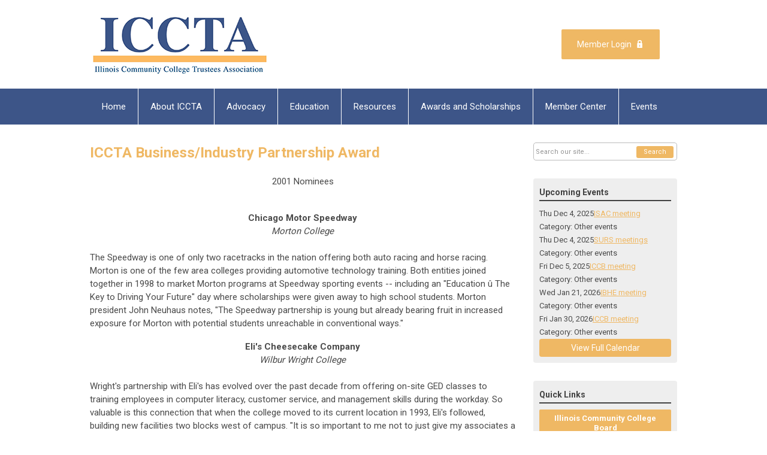

--- FILE ---
content_type: text/html; charset=utf-8
request_url: https://www.communitycolleges.org/biznom
body_size: 8924
content:
<!DOCTYPE html PUBLIC "-//W3C//DTD XHTML 1.0 Transitional//EN" "http://www.w3.org/TR/xhtml1/DTD/xhtml1-transitional.dtd">
<html xmlns="http://www.w3.org/1999/xhtml" xml:lang="en-us" lang="en-us" >
<head>
<link rel="stylesheet" href="https://cdn.icomoon.io/2584/MCFrontEnd/style-cf.css?p279bq">
<link href='https://fonts.googleapis.com/css?family=Roboto:400,700' rel='stylesheet' type='text/css'>
  <meta http-equiv="content-type" content="text/html; charset=utf-8" />
  <meta name="robots" content="index, follow" />
  <meta name="keywords" content="ICCTA Business/Industry Partnership Award" />
  <meta name="title" content="ICCTA Business/Industry Partnership Award" />
  <meta name="author" content="" />
  <meta name="description" content="ICCTA Business/Industry Partnership Award" />
  <meta name="generator" content="MemberClicks Content Management System" />
  <meta name="viewport" content="width=device-width, initial-scale=1" />
  <title>ICCTA Business/Industry Partnership Award</title>
  <link href="/templates/vinings-jt/favicon.ico" rel="shortcut icon" type="image/x-icon" />
  <style type="text/css">
    ::-webkit-input-placeholder {color:inherit; opacity: 0.6}
    :-moz-placeholder {color:inherit;opacity:0.6}
    ::-moz-placeholder {color:inherit;opacity:0.6}
    :-ms-input-placeholder {color:inherit; opacity: 0.6}
  </style>
  <link rel="stylesheet" href="/components/com_jevents/views/default/assets/css/new-jevents.css" type="text/css" />
  <script type="text/javascript" src="https://www.communitycolleges.org/includes/js/jquery.min.js"></script>
  <script type="text/javascript" src="https://www.communitycolleges.org/includes/js/jquery-migrate.min.js"></script>
  <script type="text/javascript">
    (function($){
      jQuery.fn.extend({
        live: function (event, callback) {
          if (this.selector) {
            jQuery(document).on(event, this.selector, callback);
          }
        },
        curCSS : function (element, attrib, val){
          $(element).css(attrib, val);
        }
      })
    })(jQuery);
  </script>
  <script type="text/javascript">jQuery.noConflict();</script>
  <script type="text/javascript" src="https://www.communitycolleges.org/includes/js/jquery-ui-custom-elvn-fr.min.js"></script>
  <script type="text/javascript" src="https://www.communitycolleges.org/includes/js/jQueryUIDialogInclude.js"></script>
  <script type="text/javascript" src="https://www.communitycolleges.org/includes/js/jquery.dataTables.js"></script>
  <script type="text/javascript" src="https://www.communitycolleges.org/includes/js/jquery.tablednd-0.5.js"></script>
  <script type="text/javascript" src="https://www.communitycolleges.org/includes/js/json2.js"></script>
  <script type="text/javascript" src="/ui-v2/js/libs/underscore/underscore.js"></script>
  <link rel="stylesheet" href="https://www.communitycolleges.org/includes/css/themes/base/ui.all.css" type="text/css" />
  <link rel="stylesheet" href="https://www.communitycolleges.org/includes/css/jqueryui.css" type="text/css" />
  <link rel="stylesheet" href="https://www.communitycolleges.org/includes/css/system-messages.css" type="text/css" />
  <script type="text/javascript" src="/plugins/system/mtupgrade/mootools.js"></script>
  <script type="text/javascript" src="/includes/js/joomla.javascript.js"></script>
  <script type="text/javascript" src="/media/system/js/caption.js"></script>
  <script type='text/javascript'>
/*<![CDATA[*/
	var jax_live_site = 'https://www.communitycolleges.org/index.php';
	var jax_site_type = '1.5';
	var jax_token_var = 'd056b23cfa204163d3bdc5f3020e1b31';
/*]]>*/
</script><script type="text/javascript" src="https://www.communitycolleges.org/plugins/system/pc_includes/ajax_1.3.js"></script>
  <link rel="stylesheet" href="/media/system/css/modal.css" type="text/css" />
  <script type="text/javascript" src="/media/system/js/modal.js"></script>
  <script type="text/javascript">
      window.addEvent("domready", function() {
          SqueezeBox.initialize({});
          $$("a.modal").each(function(el) {
              el.addEvent("click", function(e) {
                  new Event(e).stop();
                  SqueezeBox.fromElement(el);
              });
          });
      });
  </script>
  <script type="text/javascript">
    jQuery(document).ready(function() {
      var mcios = navigator.userAgent.toLowerCase().match(/(iphone|ipod|ipad)/);
      var supportsTouch = 'ontouchstart' in window || window.navigator.msMaxTouchPoints || navigator.userAgent.toLowerCase().match(/(iemobile)/);
      if (mcios) {
        jQuery('#bkg').addClass('mc-touch mc-ios');
      } else if (supportsTouch) {
        jQuery('#bkg').addClass('mc-touch non-ios');
      } else {
        jQuery('#bkg').addClass('mc-no-touch');
      }
      jQuery('#cToolbarNavList li:has(li)').addClass('parent');
    });
  </script>

<link rel="stylesheet" href="/templates/system/css/general.css" type="text/css" />
<link rel="stylesheet" href="/jmc-assets/nivo-slider-css/nivo-slider.css" type="text/css" />
<link rel="stylesheet" href="/jmc-assets/nivo-slider-css/nivo-themes/mc01/mc01.css" type="text/css" />
<link rel="stylesheet" href="/jmc-assets/nivo-slider-css/nivo-themes/mc02/mc02.css" type="text/css" />
<link rel="stylesheet" href="/templates/vinings-jt/css/editor.css" type="text/css" />
<!--[if lte IE 8]>
    <link rel="stylesheet" type="text/css" href="/templates/vinings-jt/css/ie8.css" />
<![endif]-->
<script type="text/javascript" src="/jmc-assets/global-js/hoverIntent.js"></script>
<script type="text/javascript" src="/jmc-assets/global-js/jquery.nivo.slider.pack.js"></script>
<script type="text/javascript">
jQuery(function(){
    jQuery('.socnets ul > li > a > span').each(function() {
        var socnetText = jQuery(this).text().toLowerCase();
        jQuery(this).addClass('icon-'+socnetText);
        jQuery(this).parent('a').addClass(socnetText);
  });
});
</script>
<script type="text/javascript">// <![CDATA[
jQuery(window).load(function() {
    jQuery('#slider').nivoSlider({
        effect: 'fade', // Nivo Slider - Specify sets like: 'fold,fade,sliceDown'
        slices: 9, // For slice animations
        boxCols: 9, // For box animations
        boxRows: 3, // For box animations
        animSpeed: 500, // Slide transition speed
        pauseTime: 5000, // How long each slide will show
        startSlide: 0, // Set starting Slide (0 index)
        directionNav: true, // Next & Prev navigation
        directionNavHide: true, // Only show on hover
        controlNav: false, // 1,2,3... navigation
        controlNavThumbs: false, // Use thumbnails for Control Nav
        pauseOnHover: false, // Stop animation while hovering
        manualAdvance: false, // Force manual transitions
        prevText: 'Prev', // Prev directionNav text
        nextText: 'Next', // Next directionNav text
        randomStart: false, // Start on a random slide
        beforeChange: function(){}, // Triggers before a slide transition
        afterChange: function(){}, // Triggers after a slide transition
        slideshowEnd: function(){}, // Triggers after all slides have been shown
        lastSlide: function(){}, // Triggers when last slide is shown
        afterLoad: function(){} // Triggers when slider has loaded
    });
});
// ]]></script>
</head>
<body id="bkg">
    <div id="viewports">
        <div id="phone-portrait"></div>
        <div id="phone-landscape"></div>
        <div id="tablet-portrait"></div>
        <div id="tablet-landscape"></div>
    </div>
    <div class="site-container">
        <div id="site-wrap">

            <div id="menu-button">
                <div class="site-width">
                    <a class="toggle-menu icon-menu" href="#">Menu</a>
                                        <div class="mobile-menu">
                        <ul class="menu resp-menu"><li class="item1"><a href="https://www.communitycolleges.org/"><span>Home</span></a></li><li class="parent item124"><span class="separator"><span>About ICCTA</span></span><ul><li class="item155"><a href="/mission-vision-dei-anti-racism-and-neurodiversity-inclusion-statements" target="_blank"><span>Mission, Vision, DEI, Anti-Racism, and Neurodiversity Inclusion Statements</span></a></li><li class="item186"><a href="/2025-2026-iccta-leadership" target="_blank"><span>2025-2026 ICCTA Leadership</span></a></li><li class="item170"><a href="https://iccta.memberclicks.net/assets/docs/2025-2027%20ICCTA%20Strategic%20Plan.pdf" target="_blank"><span>2025-2027 ICCTA Strategic Plan</span></a></li><li class="item127"><a href="/staff"><span>Staff</span></a></li><li class="item128"><a href="/assets/docs/2022Bylaws.pdf" target="_blank"><span>Bylaws</span></a></li><li class="item174"><a href="https://iccta.memberclicks.net/assets/docs/ICCTAregionalmap.pdf" target="_blank"><span>Map of ICCTA regions</span></a></li></ul></li><li class="parent item129"><span class="separator"><span>Advocacy</span></span><ul><li class="item131"><a href="/legislative-updates"><span>Legislative Updates</span></a></li><li class="item177"><a href="https://iccta.memberclicks.net/assets/docs/2025%20ICCTA%20Legislative%20Initiatives.pdf" target="_blank"><span>2025 State Legislative Initiatives and Core Values</span></a></li><li class="item133"><a href="https://iccta.memberclicks.net/assets/docs/2025%20NLS%20Green%20Sheet%20FINAL.pdf" target="_blank"><span>2025 Federal Legislative Priorities</span></a></li><li class="item157"><a href="/community-college-maps-by-legislative-congressional-district" target="_blank"><span>Community College Maps by Legislative/Congressional District</span></a></li><li class="item158"><a href="https://iccta.memberclicks.net/assets/docs/104th%20GA%20legislators%20by%20cc%20district.pdf" target="_blank"><span>List of State Lawmakers by College District</span></a></li></ul></li><li class="parent item134"><span class="separator"><span>Education</span></span><ul><li class="item188"><a href="/community-college-baccalaureate-degrees-in-illinois" target="_blank"><span>Community College Baccalaureate Degrees in Illinois</span></a></li><li class="item135"><a href="/2025-2027-mandatory-trustee-training" target="_blank"><span>2025-2027 Mandatory Trustee Training</span></a></li><li class="item136"><a href="https://iccta.memberclicks.net/assets/docs/WelcometotheBoard2025webcopy.pdf" target="_blank"><span>Welcome to the Board</span></a></li><li class="item176"><a href="/trustee-takeaways1" target="_blank"><span>Trustee Takeaways</span></a></li><li class="item137"><a href="/past-seminars"><span>Past Seminars</span></a></li></ul></li><li class="parent item138"><span class="separator"><span>Resources</span></span><ul><li class="item140"><a href="/links"><span>Links</span></a></li><li class="item165"><a href="https://iccta.memberclicks.net/assets/images/ILcommunitycollegesinteractivemap2021.pdf" target="_blank"><span>Interactive Map of the Illinois Community College System</span></a></li><li class="item185"><a href="http://www2.iccb.org/iccb/wp-content/pdfs/IL_Community_Colleges_System_Facts.pdf#:~:text=%EF%83%ACThe%20Illinois%20Community%20College%20System%20is%20the%20third,college%20student%20is%20a%2026-year-old%20female%20enrolled%20part-time." target="_blank"><span>Illinois Community College Facts and Stats</span></a></li><li class="item139"><a href="http://iccbdbsrv.iccb.org/zipcodes/home.cfm" target="_blank"><span>Find My College</span></a></li><li class="item163"><a href="/iccta-quick-surveys" target="_blank"><span>ICCTA Quick Surveys</span></a></li><li class="item183"><a href="http://iccbdbsrv.iccb.org/dop/home.cfm" target="_blank"><span>Directory of Illinois Community College Programs</span></a></li><li class="item161"><a href="https://iccta.memberclicks.net/2025-edition-ipcca-order-form#!/" target="_blank"><span>2025 Illinois Public Community College Act Order Form</span></a></li></ul></li><li class="parent item141"><span class="separator"><span>Awards and Scholarships</span></span><ul><li class="item142"><a href="/iccta-s-awards-and-scholarships"><span>ICCTA's Awards and Scholarships</span></a></li></ul></li><li class="parent item148"><span class="separator"><span>Member Center</span></span><ul><li class="item149"><a href="/member-log-in"><span>Member Log-In</span></a></li><li class="item160"><a href="/why-join-iccta-" target="_blank"><span>Why Join ICCTA?</span></a></li><li class="item153"><a href="/board-highlights"><span>Board Highlights</span></a></li></ul></li><li class="parent item144"><span class="separator"><span>Events</span></span><ul><li class="item145"><a href="/upcoming-events"><span>Upcoming Events</span></a></li></ul></li></ul>
                        
                    </div>
                    <div class="clarence"></div>
                </div>
            </div>

            <div id="header">
                <div class="site-width">
                    <div class="mc-logo-link"><a href="/"><img style="margin: 0px 0px 0px 0px;" title="" src="/assets/site/iccta.png" alt="" align="" /></a></div>
                                        <a id='mcSimpleLogin' href='login'>Member Login</a>
                                        <div class="clarence"></div>
                </div>
            </div>

            <div class="top-bar"></div>
            <div id="menu-container">
                    <div class="site-width">
                        <div id="primary-menu">
                            <div class="mc-dropdown">
                                <ul class="menu resp-menu"><li class="item1"><a href="https://www.communitycolleges.org/"><span>Home</span></a></li><li class="parent item124"><span class="separator"><span>About ICCTA</span></span><ul><li class="item155"><a href="/mission-vision-dei-anti-racism-and-neurodiversity-inclusion-statements" target="_blank"><span>Mission, Vision, DEI, Anti-Racism, and Neurodiversity Inclusion Statements</span></a></li><li class="item186"><a href="/2025-2026-iccta-leadership" target="_blank"><span>2025-2026 ICCTA Leadership</span></a></li><li class="item170"><a href="https://iccta.memberclicks.net/assets/docs/2025-2027%20ICCTA%20Strategic%20Plan.pdf" target="_blank"><span>2025-2027 ICCTA Strategic Plan</span></a></li><li class="item127"><a href="/staff"><span>Staff</span></a></li><li class="item128"><a href="/assets/docs/2022Bylaws.pdf" target="_blank"><span>Bylaws</span></a></li><li class="item174"><a href="https://iccta.memberclicks.net/assets/docs/ICCTAregionalmap.pdf" target="_blank"><span>Map of ICCTA regions</span></a></li></ul></li><li class="parent item129"><span class="separator"><span>Advocacy</span></span><ul><li class="item131"><a href="/legislative-updates"><span>Legislative Updates</span></a></li><li class="item177"><a href="https://iccta.memberclicks.net/assets/docs/2025%20ICCTA%20Legislative%20Initiatives.pdf" target="_blank"><span>2025 State Legislative Initiatives and Core Values</span></a></li><li class="item133"><a href="https://iccta.memberclicks.net/assets/docs/2025%20NLS%20Green%20Sheet%20FINAL.pdf" target="_blank"><span>2025 Federal Legislative Priorities</span></a></li><li class="item157"><a href="/community-college-maps-by-legislative-congressional-district" target="_blank"><span>Community College Maps by Legislative/Congressional District</span></a></li><li class="item158"><a href="https://iccta.memberclicks.net/assets/docs/104th%20GA%20legislators%20by%20cc%20district.pdf" target="_blank"><span>List of State Lawmakers by College District</span></a></li></ul></li><li class="parent item134"><span class="separator"><span>Education</span></span><ul><li class="item188"><a href="/community-college-baccalaureate-degrees-in-illinois" target="_blank"><span>Community College Baccalaureate Degrees in Illinois</span></a></li><li class="item135"><a href="/2025-2027-mandatory-trustee-training" target="_blank"><span>2025-2027 Mandatory Trustee Training</span></a></li><li class="item136"><a href="https://iccta.memberclicks.net/assets/docs/WelcometotheBoard2025webcopy.pdf" target="_blank"><span>Welcome to the Board</span></a></li><li class="item176"><a href="/trustee-takeaways1" target="_blank"><span>Trustee Takeaways</span></a></li><li class="item137"><a href="/past-seminars"><span>Past Seminars</span></a></li></ul></li><li class="parent item138"><span class="separator"><span>Resources</span></span><ul><li class="item140"><a href="/links"><span>Links</span></a></li><li class="item165"><a href="https://iccta.memberclicks.net/assets/images/ILcommunitycollegesinteractivemap2021.pdf" target="_blank"><span>Interactive Map of the Illinois Community College System</span></a></li><li class="item185"><a href="http://www2.iccb.org/iccb/wp-content/pdfs/IL_Community_Colleges_System_Facts.pdf#:~:text=%EF%83%ACThe%20Illinois%20Community%20College%20System%20is%20the%20third,college%20student%20is%20a%2026-year-old%20female%20enrolled%20part-time." target="_blank"><span>Illinois Community College Facts and Stats</span></a></li><li class="item139"><a href="http://iccbdbsrv.iccb.org/zipcodes/home.cfm" target="_blank"><span>Find My College</span></a></li><li class="item163"><a href="/iccta-quick-surveys" target="_blank"><span>ICCTA Quick Surveys</span></a></li><li class="item183"><a href="http://iccbdbsrv.iccb.org/dop/home.cfm" target="_blank"><span>Directory of Illinois Community College Programs</span></a></li><li class="item161"><a href="https://iccta.memberclicks.net/2025-edition-ipcca-order-form#!/" target="_blank"><span>2025 Illinois Public Community College Act Order Form</span></a></li></ul></li><li class="parent item141"><span class="separator"><span>Awards and Scholarships</span></span><ul><li class="item142"><a href="/iccta-s-awards-and-scholarships"><span>ICCTA's Awards and Scholarships</span></a></li></ul></li><li class="parent item148"><span class="separator"><span>Member Center</span></span><ul><li class="item149"><a href="/member-log-in"><span>Member Log-In</span></a></li><li class="item160"><a href="/why-join-iccta-" target="_blank"><span>Why Join ICCTA?</span></a></li><li class="item153"><a href="/board-highlights"><span>Board Highlights</span></a></li></ul></li><li class="parent item144"><span class="separator"><span>Events</span></span><ul><li class="item145"><a href="/upcoming-events"><span>Upcoming Events</span></a></li></ul></li></ul>
                                
                            </div>
                        </div>
                        <div class="clarence"></div>
                    </div>
                </div>
                                                <div id="content-wrap" class="r-mid">
                            <div class="site-width">
                    <div id="content-padding">
                        <div id="jmc-message"></div>
                        <div id="component-wrap">


<table class="contentpaneopen">



<tr>
<td valign="top">
<h1><strong>ICCTA Business/Industry Partnership Award</strong></h1>
<center><span>2001 Nominees</span></center>
<p> </p>
<center><strong>Chicago Motor Speedway</strong><br /><em>Morton College</em></center>
<p><br />The Speedway is one of only two racetracks in the nation offering both auto racing and horse racing. Morton is one of the few area colleges providing automotive technology training. Both entities joined together in 1998 to market Morton programs at Speedway sporting events -- including an "Education û The Key to Driving Your Future" day where scholarships were given away to high school students. Morton president John Neuhaus notes, "The Speedway partnership is young but already bearing fruit in increased exposure for Morton with potential students unreachable in conventional ways."</p>
<center><strong>Eli's Cheesecake Company</strong><br /><em>Wilbur Wright College</em></center>
<p><br />Wright's partnership with Eli's has evolved over the past decade from offering on-site GED classes to training employees in computer literacy, customer service, and management skills during the workday. So valuable is this connection that when the college moved to its current location in 1993, Eli's followed, building new facilities two blocks west of campus. "It is so important to me not to just give my associates a job but also a career," says Eli's chief executive officer Marc Schulman. "With the help of Wright College, we have been able to accomplish that goal."</p>
<center><strong>Forsheda Engineered Seals</strong><br /><em>Kaskaskia College</em><br /><a href="/biz2001">2001 award recipient -- click here to read more</a></center>
<p><br />Since 1996, Kaskaskia has provided customized instruction at the Forsheda site. One-fourth of plant employees have completed basic computer training; prior to the partnership, workers would have been sent out-of-state for classes. In addition, Kaskaskia has developed a new electro-mechanical technician program in response to the impeding retirement of veteran Forsheda employees. "Working together has provided a win-win situation," says Forsheda general manager Bill Feld. "We have benefitted through employee skill-building, resulting in increased production and decreased downtime."</p>
<center><strong>Graham Hospital</strong><br /><em>Spoon River College</em></center>
<p><br />Because they both offer nursing programs, Graham and Spoon River might be considered rivals to some extent. Despite this competition, Spoon River works collaboratively with Graham to offer general education courses, while Graham serves as a clinical site for SRC's nursing students. The college even created a specialized management and customer relations training program for all hospital staff in spring 2001. "This unique project is but another example of the long-standing benefits the partnership . . . has brought to the residents of Fulton County," says Graham president D. Ray Slaubaugh.</p>
<center><strong>Hendricksen, the Care of Trees</strong><br /><em>William Rainey Harper College</em></center>
<p><br />In 1997, Harper was enlisted to assist Hendricksen's limited- English-speaking employees with their language skills. The program has now expanded beyond ESL classes to the provision of "survival" Spanish and cultural awareness training for managers and supervisors. In addition, the classes are being replicated at Hendricksen sites in New York, Connecticut and Washington, D.C. Company president Scott Jamieson states, "Understanding each other's languages and cultures has helped us to become a much closer company than we were before we began the Workforce ESL/Command Spanish and cultural training."</p>
<center><strong>Krupp Gerlach Company</strong><br /><em>Danville Area Community College</em></center>
<p><br />The decade-long collaboration between Danville and Krupp Gerlach has generated such impressive results as flexible training schedules for plant workers; an innovative, one-year "Fast Track" degree in industrial maintenance; and nearly $225,000 in equipment donations to the college. Krupp Gerlach also supports a Youth Apprenticeship Program in which eligible high school students receive DACC scholarships and a full-time position with the automotive-parts manufacturer after graduation. "We have worked hand-in-hand to the mutual benefit of each partner," says Krupp president Joe Pycz. "Most importantly, this collaboration has benefitted our community in workforce development and training."</p>
<center><strong>Matsushita Universal Media Services</strong><br /><em>Rend Lake College</em></center>
<p><br />Established in 1999, Matsushita will soon become Perry County's largest employer. Rend Lake has helped meet the CD/DVD maker's needs by providing an apprenticeship program, career pathing, and an on-site training coordinator. Matsushita's planned $76 million expansion also gave Rend Lake the impetus to plan a new satellite training facility, located just east of the Matsushita plant. "The college's role in training and retraining our existing and prospective workforce has been and will continue to be critical in the development of our manufacturing facility," says Matsushita's chief operating officer Gary Vaughn.</p>
<center><strong>Southern Imperial, Inc.</strong><br /><em>Rock Valley College</em></center>
<p><br />In addition to providing classes and an in-house training coordinator, Rock Valley has facilitated Southern's strategic planning workshops û and even helped hire its chief operating officer, chief financial officer, and engineering manager. In turn, when the college needed room for a plastics technology program, Southern donated the space, even though the custom display manufacturer does not make plastic molding. "It is our judgment that Rock Valley College has saved our business in excess of $500,000 in the areas of shop floor improvements and training of all of our personnel," says Southern's chief operating officer Dean Zaumseil.</p>
<center><strong>United Parcel Service</strong><br /><em>Moraine Valley Community College</em></center>
<p><br />UPS employs more than 10,000 people at its Chicago hub; 90 percent are part-time, with students between the ages of 18 to 24 the targeted hiring group. Moraine Valley has helped meet the company's training needs with special programs combining school and work opportunities for area high school seniors and college students. In 2000, the Earn and Learn program (part-time job plus financial aid) was expanded to all Chicago-area community colleges. "The activities resulting from our partnership have caught the attention of our national office, and in some cases, have been modeled throughout the nation," notes UPS district manager Tony Poselenzny.</p>
<p>The statewide recipient of the 2001 Business/Industry Partnership Award will be announced at ICCTA's annual banquet on Friday, June 15, at the Palmer House Hilton in Chicago. For additional information, please contact <a href="/cdn-cgi/l/email-protection#aec5d8c7c2c2cfc0dbcbd8cfeecdc1c3c3dbc0c7dad7cdc1c2c2cbc9cbdd80c1dcc9">Kim Villanueva</a> at 217-528-2858,</p></td>
</tr>

</table>
<span class="article_separator">&nbsp;</span>
</div>
                    </div>
                                                            <div id="right-bar" class="side-bar">		<div class="moduletable mc-search site-search single-search mc-site-search">
		            <form action="/index.php?option=com_search" method="post" name="mod_search_form" class="mc-site-search-mod">
    <div class="search mc-search site-search single-search mc-site-search">
		<input name="searchword" id="mod_search_searchword" alt="Search" class="inputbox inputbox mc-search site-search single-search mc-site-search" type="text" size="20" value=""  placeholder="Search our site..."  onfocus="this.placeholder = ''" onblur="this.placeholder = 'Search our site...'" /><a href="#" class="test button mc-search site-search single-search mc-site-search">Search</a>	</div>
	<input type="hidden" name="task"   value="search" />
	<input type="hidden" name="option" value="com_search" />
    <input type="hidden" name="d056b23cfa204163d3bdc5f3020e1b31" value="1" />
</form>
<script data-cfasync="false" src="/cdn-cgi/scripts/5c5dd728/cloudflare-static/email-decode.min.js"></script><script type="text/javascript">
	jQuery('form.mc-site-search-mod').find('a').click(function(e){
		e.preventDefault();
		var mcSiteSearchText = jQuery(this).closest('form.mc-site-search-mod').find('input.inputbox').val();
		if (mcSiteSearchText != ''){
			jQuery(this).closest('form.mc-site-search-mod').submit();
		}
	});
</script>
		</div>
			<div class="moduletable">
					<h3>Upcoming Events</h3>
		            <table class="mod_events_latest_table" width="100%" border="0" cellspacing="0" cellpadding="0" align="center"><tr class="jevrow0"><td class="mod_events_latest_first"><div class="mc-event-listing" style="border-color: #ECCB9A "><span class="mod_events_latest_date">Thu Dec 4, 2025</span><span class="mod_events_latest_content"><a href="/index.php?option=com_jevents&amp;task=icalrepeat.detail&amp;evid=361&amp;Itemid=115&amp;year=2025&amp;month=12&amp;day=04&amp;title=isac-meeting&amp;uid=b1cbbb79ce94ad44a26ceb9f7c1ccb3f" >ISAC meeting</a></span><div class="event-list-cat">Category: Other events</div></div></td></tr>
<tr class="jevrow0"><td class="mod_events_latest"><div class="mc-event-listing" style="border-color: #ECCB9A "><span class="mod_events_latest_date">Thu Dec 4, 2025</span><span class="mod_events_latest_content"><a href="/index.php?option=com_jevents&amp;task=icalrepeat.detail&amp;evid=363&amp;Itemid=115&amp;year=2025&amp;month=12&amp;day=04&amp;title=surs-meetings&amp;uid=1f6b54f3ac1917260fe62c0df59f2a30" >SURS meetings</a></span><div class="event-list-cat">Category: Other events</div></div></td></tr>
<tr class="jevrow1"><td class="mod_events_latest"><div class="mc-event-listing" style="border-color: #ECCB9A "><span class="mod_events_latest_date">Fri Dec 5, 2025</span><span class="mod_events_latest_content"><a href="/index.php?option=com_jevents&amp;task=icalrepeat.detail&amp;evid=359&amp;Itemid=115&amp;year=2025&amp;month=12&amp;day=05&amp;title=iccb-meeting&amp;uid=594febee653ecc008e6ea91ecf7f4e00" >ICCB meeting</a></span><div class="event-list-cat">Category: Other events</div></div></td></tr>
<tr class="jevrow0"><td class="mod_events_latest"><div class="mc-event-listing" style="border-color: #ECCB9A "><span class="mod_events_latest_date">Wed Jan 21, 2026</span><span class="mod_events_latest_content"><a href="/index.php?option=com_jevents&amp;task=icalrepeat.detail&amp;evid=386&amp;Itemid=115&amp;year=2026&amp;month=01&amp;day=21&amp;title=ibhe-meeting&amp;uid=09994342cf04d28d467b9586d4285ec1" >IBHE meeting</a></span><div class="event-list-cat">Category: Other events</div></div></td></tr>
<tr class="jevrow1"><td class="mod_events_latest"><div class="mc-event-listing" style="border-color: #ECCB9A "><span class="mod_events_latest_date">Fri Jan 30, 2026</span><span class="mod_events_latest_content"><a href="/index.php?option=com_jevents&amp;task=icalrepeat.detail&amp;evid=387&amp;Itemid=115&amp;year=2026&amp;month=01&amp;day=30&amp;title=iccb-meeting&amp;uid=fcf346b94817043e0eb7465487e4ab3f" >ICCB meeting</a></span><div class="event-list-cat">Category: Other events</div></div></td></tr>
</table>
<h6><a href="/index.php?option=com_jevents&amp;Itemid=115&amp;task=." >View Full Calendar</a></h6>		</div>
			<div class="moduletable mc-button-list">
					<h3>Quick Links</h3>
		            <ul class="menu"><li class="item118"><a href="https://www.iccb.org/" target="_blank"><span>Illinois Community College Board</span></a></li><li class="item120"><a href="http://www.ilga.gov/legislation/ilcs/ilcs3.asp?ActID=1150&amp;ChapAct=110%26nbsp%3BILCS%26nbsp%3B805%2F&amp;ChapterID=18&amp;ChapterName=HIGHER+EDUCATION&amp;ActName=Public+Community+College+Act%2E" target="_blank"><span>Illinois Public Community College Act</span></a></li><li class="item119"><a href="http://www2.iccb.org/data/illinois-community-colleges-economic-impacts/?_ga=2.141963061.646651046.1646150285-1536752184.1630424543&amp;_gl=1*4xsq2i*_ga*MTUzNjc1MjE4NC4xNjMwNDI0NTQz*_ga_YZBJNV1M3C*MTY0NjE1MDI4NC44OC4xLjE2NDYxNTA1MDMuMA.." target="_blank"><span>2021 Illinois Community College System Economic Impact Study</span></a></li></ul>		</div>
			<div class="moduletable">
					<h3>Announcements</h3>
		            <p><span>Did you know that ICCTA offers 4 scholarships for Illinois community colleges students? Or that we honor the state's outstanding community college alumni, faculty, business partners, and professional staff? </span>Click <strong><a href="https://www.communitycolleges.org/iccta-s-awards-and-scholarships" target="_blank">HERE</a> </strong>for the list of <a href="https://www.communitycolleges.org/iccta-s-awards-and-scholarships" target="_blank">ICCTA's awards and scholarships</a>.</p>
<img src="https://iccta.memberclicks.net/assets/images/original_040c630a-4a45-4a06-b388-2b5e03069c6a_PXL_20240607_221142019.jpg" alt="ICCTA award trophies" width="225" height="127" /><br />
<p><img src="https://iccta.memberclicks.net/assets/images/JD_ICCMC%20Support%20Position_3_2023_FINAL.pdf" alt="" /></p>		</div>
	</div>
                                    </div>
                <div class="clarence"></div>
            </div>
                    </div>
        <div id="footer">
            <div class="site-width">
                <div class="footer-info">		<div class="moduletable mc-footer-info">
		            <p>© Copyright 2020 Illinois Community College Trustees Association.  All rights reserved.</p>
<p>401 E. Capitol Avenue, Suite 200, Springfield, IL 62701 • 217-528-2858</p>		</div>
	</div>
                <div class="socnets"><ul class="menu" id="socnets"><li class="item110"><a href="https://www.facebook.com/ILcctrustees/" target="_blank"><span>Facebook</span></a></li><li class="item111"><a href="https://twitter.com/ILcctrustees" target="_blank"><span>Twitter</span></a></li><li class="item187"><a href="https://www.youtube.com/@ICCTA" target="_blank"><span>YouTube</span></a></li></ul></div>
                <a id="RTT" href="#">Back to top <span class="icon-arrow-up"></span></a>
                <div class="clarence"></div>
            </div>
            <div id="pbmc-wrap">
                <a id="pbmc" title="powered by MemberClicks" href="http://www.memberclicks.com/">powered by
                    <span class="icon-mc-logomark"></span>
                    <span class="icon-mc-wordmark"></span>
                    <span class="mc-brand-container">MemberClicks</span>
                </a>
            </div>
            <div class="clarence"></div>
        </div>
    </div>
    <script type="text/javascript" src="/jmc-assets/global-js/mc-respond-orig-v1.7.js"></script>
    <!-- inject global template body code -->
    
			<script type="text/javascript">
			document.write(unescape("%3Cscript src='https://ssl.google-analytics.com/ga.js' type='text/javascript'%3E%3C/script%3E"));
			</script>
			<script type="text/javascript">
			try {
			var pageTracker = _gat._getTracker("G-FWE66DKG1L");
			pageTracker._trackPageview();
			} catch(err) {}</script>
			</body></html>
